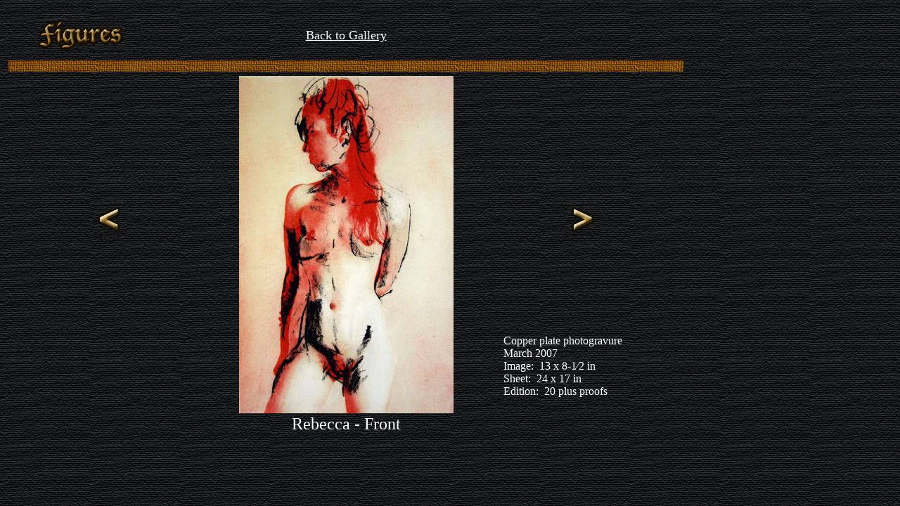

--- FILE ---
content_type: text/html
request_url: https://psmyers.com/gallery-archives/rebecca-front.html
body_size: 986
content:
<!DOCTYPE html PUBLIC "-//W3C//DTD HTML 4.01 Transitional//EN">

<html>

	<head>
		<meta http-equiv="content-type" content="text/html;charset=iso-8859-1">
		<meta name="generator" content="Adobe GoLive">
		<title>Rebecca - Front</title>
	</head>

	<body background="../images/dark_background.jpg" bgcolor="#ffffff" link="white" vlink="#fde6a8">
		<table width="970" border="0" cellspacing="0" cellpadding="0" cool="cool" gridx="6" gridy="6" height="610" showgridx="showgridx" showgridy="showgridy" usegridx="usegridx" usegridy="usegridy">
			<tr height="18">
				<td width="969" height="18" colspan="12"></td>
				<td width="1" height="18"><spacer type="block" width="1" height="18"></td>
			</tr>
			<tr height="14">
				<td width="42" height="60" colspan="2" rowspan="2"></td>
				<td width="290" height="60" colspan="2" rowspan="2" valign="top" align="left" xpos="42"><img src="../images/figures.jpg" alt="" width="150" height="50" border="0"></td>
				<td width="637" height="14" colspan="8"></td>
				<td width="1" height="14"><spacer type="block" width="1" height="14"></td>
			</tr>
			<tr height="46">
				<td width="75" height="46" colspan="2"></td>
				<td cslocked content="content" csheight="24" width="154" height="46" valign="top" xpos="407">
					<div align="center">
						<font size="+1" color="gray"><a href="gallery-archives.html">Back to Gallery</a></font></div>
				</td>
				<td width="408" height="46" colspan="5"></td>
				<td width="1" height="46"><spacer type="block" width="1" height="46"></td>
			</tr>
			<tr height="22">
				<td width="4" height="22"></td>
				<td width="965" height="22" colspan="11" valign="top" align="left" xpos="4"><img src="../images/banner.jpg" alt="" width="960" height="16" border="0"></td>
				<td width="1" height="22"><spacer type="block" width="1" height="22"></td>
			</tr>
			<tr height="179">
				<td width="332" height="179" colspan="4"></td>
				<td width="376" height="482" colspan="5" rowspan="3" valign="top" align="left" xpos="332"><img src="rebecca-front.jpg" alt="" width="305" height="480" border="0"></td>
				<td width="261" height="179" colspan="3"></td>
				<td width="1" height="179"><spacer type="block" width="1" height="179"></td>
			</tr>
			<tr height="189">
				<td width="123" height="189" colspan="3"></td>
				<td width="209" height="189" valign="top" align="left" xpos="123"><a href="rebecca-back.html"><img src="../images/arrow.jpg" alt="" width="50" height="50" border="0"></a></td>
				<td width="87" height="189"></td>
				<td width="111" height="189" valign="top" align="left" xpos="795"><a href="torso.html"><img src="../images/arrow_right.jpg" alt="" width="50" height="50" border="0"></a></td>
				<td width="63" height="330" rowspan="3"></td>
				<td width="1" height="189"><spacer type="block" width="1" height="189"></td>
			</tr>
			<tr height="114">
				<td width="332" height="114" colspan="4"></td>
				<td content="content" csheight="132" width="198" height="141" colspan="2" rowspan="2" valign="top" xpos="708"><font color="white">Copper plate photogravure<br>
						March 2007<br>
						Image:&nbsp; 13 x 8-1&#x2044;2 in<br>
						Sheet:&nbsp; 24 x 17 in<br>
						Edition:&nbsp; 20 plus proofs</font></td>
				<td width="1" height="114"><spacer type="block" width="1" height="114"></td>
			</tr>
			<tr height="27">
				<td width="370" height="27" colspan="5"></td>
				<td content="content" csheight="27" width="228" height="27" colspan="3" valign="top" xpos="370">
					<div align="center">
						<font size="+2" color="white">Rebecca - Front</font></div>
				</td>
				<td width="110" height="27"></td>
				<td width="1" height="27"><spacer type="block" width="1" height="27"></td>
			</tr>
			<tr height="1" cntrlrow="cntrlrow">
				<td width="4" height="1"><spacer type="block" width="4" height="1"></td>
				<td width="38" height="1"><spacer type="block" width="38" height="1"></td>
				<td width="81" height="1"><spacer type="block" width="81" height="1"></td>
				<td width="209" height="1"><spacer type="block" width="209" height="1"></td>
				<td width="38" height="1"><spacer type="block" width="38" height="1"></td>
				<td width="37" height="1"><spacer type="block" width="37" height="1"></td>
				<td width="154" height="1"><spacer type="block" width="154" height="1"></td>
				<td width="37" height="1"><spacer type="block" width="37" height="1"></td>
				<td width="110" height="1"><spacer type="block" width="110" height="1"></td>
				<td width="87" height="1"><spacer type="block" width="87" height="1"></td>
				<td width="111" height="1"><spacer type="block" width="111" height="1"></td>
				<td width="63" height="1"><spacer type="block" width="63" height="1"></td>
				<td width="1" height="1"></td>
			</tr>
		</table>
	</body>

</html>